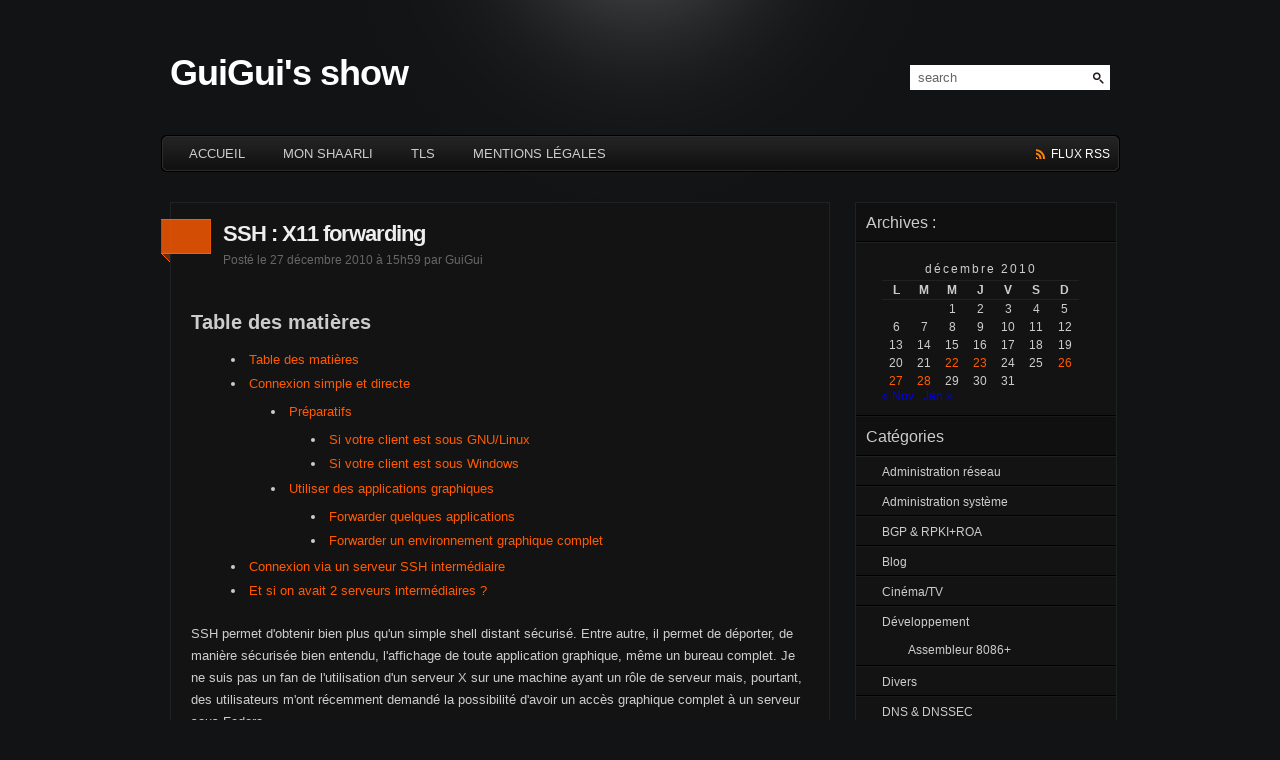

--- FILE ---
content_type: text/html; charset=UTF-8
request_url: http://www.guiguishow.info/2010/12/27/
body_size: 8427
content:
<!DOCTYPE html PUBLIC "-//W3C//DTD XHTML 1.0 Transitional//EN" "http://www.w3.org/TR/xhtml1/DTD/xhtml1-transitional.dtd">
<html xmlns="http://www.w3.org/1999/xhtml">
<head profile="http://gmpg.org/xfn/11">
<meta http-equiv="Content-Type" content="text/html; charset=UTF-8" />
<title>GuiGui&#039;s show &raquo; 2010 &raquo; décembre &raquo; 27</title>
<link rel="stylesheet" href="http://www.guiguishow.info/wp-content/themes/pyrmont-v2/style.css" type="text/css" media="screen" />
<link rel="stylesheet" id="wp-syntax-css-css"  href="/wp-content/plugins/wp-syntax/css/wp-syntax.css" type="text/css" media="all" />
<link rel="shortcut icon" type="image/ico" href="http://www.guiguishow.info/wp-content/themes/pyrmont-v2/images/favicon.ico" />
<link rel="alternate" type="application/rss+xml" title="GuiGui&#039;s show RSS Feed" href="http://www.guiguishow.info/feed/" />
<link rel="pingback" href="http://www.guiguishow.info/xmlrpc.php" />

<meta name='robots' content='max-image-preview:large' />
<link rel='stylesheet' id='wp-block-library-css' href='http://www.guiguishow.info/wp-includes/css/dist/block-library/style.min.css?ver=6.5.2' type='text/css' media='all' />
<style id='classic-theme-styles-inline-css' type='text/css'>
/*! This file is auto-generated */
.wp-block-button__link{color:#fff;background-color:#32373c;border-radius:9999px;box-shadow:none;text-decoration:none;padding:calc(.667em + 2px) calc(1.333em + 2px);font-size:1.125em}.wp-block-file__button{background:#32373c;color:#fff;text-decoration:none}
</style>
<style id='global-styles-inline-css' type='text/css'>
body{--wp--preset--color--black: #000000;--wp--preset--color--cyan-bluish-gray: #abb8c3;--wp--preset--color--white: #ffffff;--wp--preset--color--pale-pink: #f78da7;--wp--preset--color--vivid-red: #cf2e2e;--wp--preset--color--luminous-vivid-orange: #ff6900;--wp--preset--color--luminous-vivid-amber: #fcb900;--wp--preset--color--light-green-cyan: #7bdcb5;--wp--preset--color--vivid-green-cyan: #00d084;--wp--preset--color--pale-cyan-blue: #8ed1fc;--wp--preset--color--vivid-cyan-blue: #0693e3;--wp--preset--color--vivid-purple: #9b51e0;--wp--preset--gradient--vivid-cyan-blue-to-vivid-purple: linear-gradient(135deg,rgba(6,147,227,1) 0%,rgb(155,81,224) 100%);--wp--preset--gradient--light-green-cyan-to-vivid-green-cyan: linear-gradient(135deg,rgb(122,220,180) 0%,rgb(0,208,130) 100%);--wp--preset--gradient--luminous-vivid-amber-to-luminous-vivid-orange: linear-gradient(135deg,rgba(252,185,0,1) 0%,rgba(255,105,0,1) 100%);--wp--preset--gradient--luminous-vivid-orange-to-vivid-red: linear-gradient(135deg,rgba(255,105,0,1) 0%,rgb(207,46,46) 100%);--wp--preset--gradient--very-light-gray-to-cyan-bluish-gray: linear-gradient(135deg,rgb(238,238,238) 0%,rgb(169,184,195) 100%);--wp--preset--gradient--cool-to-warm-spectrum: linear-gradient(135deg,rgb(74,234,220) 0%,rgb(151,120,209) 20%,rgb(207,42,186) 40%,rgb(238,44,130) 60%,rgb(251,105,98) 80%,rgb(254,248,76) 100%);--wp--preset--gradient--blush-light-purple: linear-gradient(135deg,rgb(255,206,236) 0%,rgb(152,150,240) 100%);--wp--preset--gradient--blush-bordeaux: linear-gradient(135deg,rgb(254,205,165) 0%,rgb(254,45,45) 50%,rgb(107,0,62) 100%);--wp--preset--gradient--luminous-dusk: linear-gradient(135deg,rgb(255,203,112) 0%,rgb(199,81,192) 50%,rgb(65,88,208) 100%);--wp--preset--gradient--pale-ocean: linear-gradient(135deg,rgb(255,245,203) 0%,rgb(182,227,212) 50%,rgb(51,167,181) 100%);--wp--preset--gradient--electric-grass: linear-gradient(135deg,rgb(202,248,128) 0%,rgb(113,206,126) 100%);--wp--preset--gradient--midnight: linear-gradient(135deg,rgb(2,3,129) 0%,rgb(40,116,252) 100%);--wp--preset--font-size--small: 13px;--wp--preset--font-size--medium: 20px;--wp--preset--font-size--large: 36px;--wp--preset--font-size--x-large: 42px;--wp--preset--spacing--20: 0.44rem;--wp--preset--spacing--30: 0.67rem;--wp--preset--spacing--40: 1rem;--wp--preset--spacing--50: 1.5rem;--wp--preset--spacing--60: 2.25rem;--wp--preset--spacing--70: 3.38rem;--wp--preset--spacing--80: 5.06rem;--wp--preset--shadow--natural: 6px 6px 9px rgba(0, 0, 0, 0.2);--wp--preset--shadow--deep: 12px 12px 50px rgba(0, 0, 0, 0.4);--wp--preset--shadow--sharp: 6px 6px 0px rgba(0, 0, 0, 0.2);--wp--preset--shadow--outlined: 6px 6px 0px -3px rgba(255, 255, 255, 1), 6px 6px rgba(0, 0, 0, 1);--wp--preset--shadow--crisp: 6px 6px 0px rgba(0, 0, 0, 1);}:where(.is-layout-flex){gap: 0.5em;}:where(.is-layout-grid){gap: 0.5em;}body .is-layout-flow > .alignleft{float: left;margin-inline-start: 0;margin-inline-end: 2em;}body .is-layout-flow > .alignright{float: right;margin-inline-start: 2em;margin-inline-end: 0;}body .is-layout-flow > .aligncenter{margin-left: auto !important;margin-right: auto !important;}body .is-layout-constrained > .alignleft{float: left;margin-inline-start: 0;margin-inline-end: 2em;}body .is-layout-constrained > .alignright{float: right;margin-inline-start: 2em;margin-inline-end: 0;}body .is-layout-constrained > .aligncenter{margin-left: auto !important;margin-right: auto !important;}body .is-layout-constrained > :where(:not(.alignleft):not(.alignright):not(.alignfull)){max-width: var(--wp--style--global--content-size);margin-left: auto !important;margin-right: auto !important;}body .is-layout-constrained > .alignwide{max-width: var(--wp--style--global--wide-size);}body .is-layout-flex{display: flex;}body .is-layout-flex{flex-wrap: wrap;align-items: center;}body .is-layout-flex > *{margin: 0;}body .is-layout-grid{display: grid;}body .is-layout-grid > *{margin: 0;}:where(.wp-block-columns.is-layout-flex){gap: 2em;}:where(.wp-block-columns.is-layout-grid){gap: 2em;}:where(.wp-block-post-template.is-layout-flex){gap: 1.25em;}:where(.wp-block-post-template.is-layout-grid){gap: 1.25em;}.has-black-color{color: var(--wp--preset--color--black) !important;}.has-cyan-bluish-gray-color{color: var(--wp--preset--color--cyan-bluish-gray) !important;}.has-white-color{color: var(--wp--preset--color--white) !important;}.has-pale-pink-color{color: var(--wp--preset--color--pale-pink) !important;}.has-vivid-red-color{color: var(--wp--preset--color--vivid-red) !important;}.has-luminous-vivid-orange-color{color: var(--wp--preset--color--luminous-vivid-orange) !important;}.has-luminous-vivid-amber-color{color: var(--wp--preset--color--luminous-vivid-amber) !important;}.has-light-green-cyan-color{color: var(--wp--preset--color--light-green-cyan) !important;}.has-vivid-green-cyan-color{color: var(--wp--preset--color--vivid-green-cyan) !important;}.has-pale-cyan-blue-color{color: var(--wp--preset--color--pale-cyan-blue) !important;}.has-vivid-cyan-blue-color{color: var(--wp--preset--color--vivid-cyan-blue) !important;}.has-vivid-purple-color{color: var(--wp--preset--color--vivid-purple) !important;}.has-black-background-color{background-color: var(--wp--preset--color--black) !important;}.has-cyan-bluish-gray-background-color{background-color: var(--wp--preset--color--cyan-bluish-gray) !important;}.has-white-background-color{background-color: var(--wp--preset--color--white) !important;}.has-pale-pink-background-color{background-color: var(--wp--preset--color--pale-pink) !important;}.has-vivid-red-background-color{background-color: var(--wp--preset--color--vivid-red) !important;}.has-luminous-vivid-orange-background-color{background-color: var(--wp--preset--color--luminous-vivid-orange) !important;}.has-luminous-vivid-amber-background-color{background-color: var(--wp--preset--color--luminous-vivid-amber) !important;}.has-light-green-cyan-background-color{background-color: var(--wp--preset--color--light-green-cyan) !important;}.has-vivid-green-cyan-background-color{background-color: var(--wp--preset--color--vivid-green-cyan) !important;}.has-pale-cyan-blue-background-color{background-color: var(--wp--preset--color--pale-cyan-blue) !important;}.has-vivid-cyan-blue-background-color{background-color: var(--wp--preset--color--vivid-cyan-blue) !important;}.has-vivid-purple-background-color{background-color: var(--wp--preset--color--vivid-purple) !important;}.has-black-border-color{border-color: var(--wp--preset--color--black) !important;}.has-cyan-bluish-gray-border-color{border-color: var(--wp--preset--color--cyan-bluish-gray) !important;}.has-white-border-color{border-color: var(--wp--preset--color--white) !important;}.has-pale-pink-border-color{border-color: var(--wp--preset--color--pale-pink) !important;}.has-vivid-red-border-color{border-color: var(--wp--preset--color--vivid-red) !important;}.has-luminous-vivid-orange-border-color{border-color: var(--wp--preset--color--luminous-vivid-orange) !important;}.has-luminous-vivid-amber-border-color{border-color: var(--wp--preset--color--luminous-vivid-amber) !important;}.has-light-green-cyan-border-color{border-color: var(--wp--preset--color--light-green-cyan) !important;}.has-vivid-green-cyan-border-color{border-color: var(--wp--preset--color--vivid-green-cyan) !important;}.has-pale-cyan-blue-border-color{border-color: var(--wp--preset--color--pale-cyan-blue) !important;}.has-vivid-cyan-blue-border-color{border-color: var(--wp--preset--color--vivid-cyan-blue) !important;}.has-vivid-purple-border-color{border-color: var(--wp--preset--color--vivid-purple) !important;}.has-vivid-cyan-blue-to-vivid-purple-gradient-background{background: var(--wp--preset--gradient--vivid-cyan-blue-to-vivid-purple) !important;}.has-light-green-cyan-to-vivid-green-cyan-gradient-background{background: var(--wp--preset--gradient--light-green-cyan-to-vivid-green-cyan) !important;}.has-luminous-vivid-amber-to-luminous-vivid-orange-gradient-background{background: var(--wp--preset--gradient--luminous-vivid-amber-to-luminous-vivid-orange) !important;}.has-luminous-vivid-orange-to-vivid-red-gradient-background{background: var(--wp--preset--gradient--luminous-vivid-orange-to-vivid-red) !important;}.has-very-light-gray-to-cyan-bluish-gray-gradient-background{background: var(--wp--preset--gradient--very-light-gray-to-cyan-bluish-gray) !important;}.has-cool-to-warm-spectrum-gradient-background{background: var(--wp--preset--gradient--cool-to-warm-spectrum) !important;}.has-blush-light-purple-gradient-background{background: var(--wp--preset--gradient--blush-light-purple) !important;}.has-blush-bordeaux-gradient-background{background: var(--wp--preset--gradient--blush-bordeaux) !important;}.has-luminous-dusk-gradient-background{background: var(--wp--preset--gradient--luminous-dusk) !important;}.has-pale-ocean-gradient-background{background: var(--wp--preset--gradient--pale-ocean) !important;}.has-electric-grass-gradient-background{background: var(--wp--preset--gradient--electric-grass) !important;}.has-midnight-gradient-background{background: var(--wp--preset--gradient--midnight) !important;}.has-small-font-size{font-size: var(--wp--preset--font-size--small) !important;}.has-medium-font-size{font-size: var(--wp--preset--font-size--medium) !important;}.has-large-font-size{font-size: var(--wp--preset--font-size--large) !important;}.has-x-large-font-size{font-size: var(--wp--preset--font-size--x-large) !important;}
.wp-block-navigation a:where(:not(.wp-element-button)){color: inherit;}
:where(.wp-block-post-template.is-layout-flex){gap: 1.25em;}:where(.wp-block-post-template.is-layout-grid){gap: 1.25em;}
:where(.wp-block-columns.is-layout-flex){gap: 2em;}:where(.wp-block-columns.is-layout-grid){gap: 2em;}
.wp-block-pullquote{font-size: 1.5em;line-height: 1.6;}
</style>
<link rel="https://api.w.org/" href="http://www.guiguishow.info/wp-json/" /><link rel="EditURI" type="application/rsd+xml" title="RSD" href="https://www.guiguishow.info/xmlrpc.php?rsd" />

</head>

<body>
<a href="/loyaltyactinoid.php"><span style="display: none;">lalahop</span></a>

<div id="page_wrap">
	<div id="header">
		<div class="blog_title">
			<h1><a href="http://www.guiguishow.info">GuiGui&#039;s show</a></h1>
			<p class="description"></p>
		</div>
		
		<div id="search">
	<form id="searchform" action="http://www.guiguishow.info" method="get">
		<input type="text" id="searchinput" name="s" class="searchinput" value="search" onfocus="if (this.value == 'search') {this.value = '';}" onblur="if (this.value == '') {this.value = 'search';}" />
		<input type="submit" id="searchsubmit" class="button" value="" />
	</form>
</div>		
		<div class="clear"></div>
	</div><!-- end header -->
	
	<div id="main_navi">
		<ul class="left">
			<li ><a href="http://www.guiguishow.info">ACCUEIL<!--end--></a></li>
			<li class="page_item page-item-123"><a href="http://shaarli.guiguishow.info">Mon Shaarli</a></li><li class="page_item page-item-3582"><a href="http://www.guiguishow.info/tls/">TLS</a></li>
<li class="page_item page-item-2665"><a href="http://www.guiguishow.info/mentions-legales/">Mentions légales</a></li>
    	</ul>
		
		<ul class="right">
			<!--<li class="twitter"><a href="http://twitter.com/your_user_name" title="Me suivre sur twitter">twitter</a></li>-->
			<li class="feed"><a href="http://www.guiguishow.info/feed/" title="Souscrire GuiGui&#039;s show"> flux rss</a></li>
		</ul>
	</div><!-- end main_navi -->
	<div class="clear"></div>
<div id="container">
	<div id="main">
		
    				<div class="post" id="post-820">
				<div class="date">
				</div>
				<div class="title">
					<h2><a href="http://www.guiguishow.info/2010/12/27/ssh-x11-forwarding/" rel="bookmark" title="Permalien vers:SSH : X11 forwarding">SSH : X11 forwarding</a></h2>
					
					<div class="postmeta">
						Posté le 27 décembre 2010 à 15h59 par GuiGui <br />					</div><!-- end postmeta -->
				</div><!-- end title -->
				<div class="clear"></div>
				
								<div class="entry">
					<h3 id="toc-820-table-des-matires">Table des matières</h3>
<div class="toc">
<ul class="toc">
<li><a href="http://www.guiguishow.info/2010/12/27/ssh-x11-forwarding/#toc-820-table-des-matires">Table des matières</a></li>
<li><a href="http://www.guiguishow.info/2010/12/27/ssh-x11-forwarding/#toc-820-connexion-simple-et-directe">Connexion simple et directe</a>
<ul class="toc">
<li><a href="http://www.guiguishow.info/2010/12/27/ssh-x11-forwarding/#toc-820-prparatifs">Préparatifs</a>
<ul class="toc">
<li><a href="http://www.guiguishow.info/2010/12/27/ssh-x11-forwarding/#toc-820-si-votre-client-est-sous-gnulinux">Si votre client est sous GNU/Linux</a></li>
<li><a href="http://www.guiguishow.info/2010/12/27/ssh-x11-forwarding/#toc-820-si-votre-client-est-sous-windows">Si votre client est sous Windows</a></li>
</ul>
</li>
<li><a href="http://www.guiguishow.info/2010/12/27/ssh-x11-forwarding/#toc-820-utiliser-des-applications-graphiques">Utiliser des applications graphiques</a>
<ul class="toc">
<li><a href="http://www.guiguishow.info/2010/12/27/ssh-x11-forwarding/#toc-820-forwarder-quelques-applications">Forwarder quelques applications</a></li>
<li><a href="http://www.guiguishow.info/2010/12/27/ssh-x11-forwarding/#toc-820-forwarder-un-environnement-graphique-complet">Forwarder un environnement graphique complet</a></li>
</ul>
</li>
</ul>
</li>
<li><a href="http://www.guiguishow.info/2010/12/27/ssh-x11-forwarding/#toc-820-connexion-via-un-serveur-ssh-intermdiaire">Connexion via un serveur SSH intermédiaire</a></li>
<li><a href="http://www.guiguishow.info/2010/12/27/ssh-x11-forwarding/#toc-820-et-si-on-avait-2-serveurs-intermdiaires">Et si on avait 2 serveurs intermédiaires ?</a></li>
</ul>
</div>
<p></p>
<p>SSH permet d'obtenir bien plus qu'un simple shell distant sécurisé. Entre autre, il permet de déporter, de manière sécurisée bien entendu, l'affichage de toute application graphique, même un bureau complet. Je ne suis pas un fan de l'utilisation d'un serveur X sur une machine ayant un rôle de serveur mais, pourtant, des utilisateurs m'ont récemment demandé la possibilité d'avoir un accès graphique complet à un serveur sous Fedora.</p>
<h3 id="toc-820-connexion-simple-et-directe" id="toc-820-connexion-simple-et-directe">Connexion simple et directe</h3>
<p>Par connexion simple et directe, j'entends que le client se connecte directement au serveur, sans serveur SSH intermédiaire.</p>
<p>Voici un schéma pour bien comprendre (source : <a href="http://kuxon.org/ssht.html">kuxon.org</a>) :<br />
<img decoding="async" src="/wp-content/uploads/2010/01/ssh_X11_forward_simple.png" alt="schema connexion SSH simple et directe" /></p>
<h4 id="toc-820-prparatifs" id="toc-820-prparatifs">Préparatifs</h4>
<h5 id="toc-820-si-votre-client-est-sous-gnulinux" id="toc-820-si-votre-client-est-sous-gnulinux">Si votre client est sous GNU/Linux</h5>
<p>
<strong>Mode X11Trusted ou mode X11Untrusted ?</strong><br />
Pour tout savoir du mode X11 trusted/untrusted, je vous recommande ce site : <a href="http://www.hsc.fr/ressources/breves/ssh-x11.html.fr">HSC : SSH et redirection X11</a>. Je vous conseille également la lecture du site suivant, plus récent et peut-être plus accessible : <a href="http://dailypackage.fedorabook.com/index.php?/archives/48-Wednesday-Why-Trusted-and-Untrusted-X11-Forwarding-with-SSH.html">Wednesday Why: Trusted and Untrusted X11 Forwarding with SSH</a>.</p>
<p>Pour résumer : "It should be possible to run almost all clients as untrusted, leaving the trusted category for screencapture and screencast programs, macro recorders, and other specialized utilities." (cf : deuxième lien donné ci-dessus). Il convient donc d'utiliser le mode untrusted (ssh -X) plutôt que trusted (ssh -Y) afin d'augmenter un peu la sécurité.</p>
<p>Mais c'est plus compliqué que cela. Si la ligne "ForwardX11Trusted yes" est présente dans votre fichier ssh_config (coté client donc), alors ssh -X revient au même que ssh -Y : cela correspond au mode trusted. Veuillez donc a ce que la directive "ForwardX11Trusted" soit bien à "no" dans le fichier ssh_config du client et utilisez l'argument -X de SSH sauf si le client X11 n'est pas compatible avec le mode untrusted auquel cas, utilisez l'argument -Y.</p>
<p>Il n'y a rien a installer. Il ne reste plus qu'à vous connecter à votre serveur SSH :</p>
<div class="wp_syntax">
<table>
<tr>
<td class="code">
<pre class="bash" style="font-family:monospace;"><span style="color: #c20cb9; font-weight: bold;">ssh</span> <span style="color: #660033;">-X</span> <span style="color: #c20cb9; font-weight: bold;">login</span><span style="color: #000000; font-weight: bold;">@</span>host</pre>
</td>
</tr>
</table>
</div>
<h5 id="toc-820-si-votre-client-est-sous-windows" id="toc-820-si-votre-client-est-sous-windows">Si votre client est sous Windows</h5>
<p><a title="Site officiel PuTTY" href="http://www.chiark.greenend.org.uk/~sgtatham/putty/download.html">PuTTY</a> permet également le X11 forwarding. Il faut aller dans le menu "SSH" puis dans "X11". Il faut cocher la case "Enable X11 forwarding". Pour choisir le protocole d'authentification en tout connaissance de cause, je vous conseille la lecture de ce site : <a href="http://the.earth.li/~sgtatham/putty/0.58/htmldoc/Chapter4.html#config-ssh-x11">Configuring PuTTY</a>.</p>
<p>Ensuite, il vous faut une implémentation du serveur X pour Windows. A ma connaissance, il y a <a title="Site officiel Xming" href="http://sourceforge.net/projects/xming/">Xming</a> ou <a title="Site officiel Cygwin/X" href="http://x.cygwin.com/">Cygwin/X</a>.</p>
<p>Ensuite, il ne vous reste plus qu'à initier la connexion au serveur SSH (bouton "Open").</p>
<h4 id="toc-820-utiliser-des-applications-graphiques" id="toc-820-utiliser-des-applications-graphiques">Utiliser des applications graphiques</h4>
<h5 id="toc-820-forwarder-quelques-applications" id="toc-820-forwarder-quelques-applications">Forwarder quelques applications</h5>
<p>Que votre client soit sous GNU\Linux ou sous Windows, vous pouvez lancer un programme graphique en utilisant cette syntaxe (dans le shell distant bien sûr) :</p>
<div class="wp_syntax">
<table>
<tr>
<td class="code">
<pre class="bash" style="font-family:monospace;">programme <span style="color: #000000; font-weight: bold;">&gt;/</span>dev<span style="color: #000000; font-weight: bold;">/</span>null <span style="color: #000000;">2</span><span style="color: #000000; font-weight: bold;">&gt;&amp;</span><span style="color: #000000;">1</span> <span style="color: #000000; font-weight: bold;">&amp;</span></pre>
</td>
</tr>
</table>
</div>
<p>Par exemple :</p>
<div class="wp_syntax">
<table>
<tr>
<td class="code">
<pre class="bash" style="font-family:monospace;">firefox <span style="color: #000000; font-weight: bold;">&gt;/</span>dev<span style="color: #000000; font-weight: bold;">/</span>null <span style="color: #000000;">2</span><span style="color: #000000; font-weight: bold;">&gt;&amp;</span><span style="color: #000000;">1</span> <span style="color: #000000; font-weight: bold;">&amp;</span></pre>
</td>
</tr>
</table>
</div>
<p>Explications : ">/dev/null 2>&#038;1" permet de rediriger la sortie standard et la sortie d'erreur vers /dev/null afin de ne pas être saturé par des messages de debug/erreur. "&amp;" permet de mettre l'application en arrière plan et donc de libérer le terminale et donc de pouvoir taper d'autres commandes (qu'elles lancent un programme graphique ou pas).</p>
<h5 id="toc-820-forwarder-un-environnement-graphique-complet" id="toc-820-forwarder-un-environnement-graphique-complet">Forwarder un environnement graphique complet</h5>
<p>Je pense que ce n'est pas la meilleure solution. Cela surcharge le trafic réseau inutilement car vous savez très bien les applications que vous voulez lancer et vous pouvez donc les lancer avec la méthode précédente. Si vous tenez à utiliser cette solution, activer au moins la compression de la connexion, lors de la connexion au serveur SSH, avec l'argument -C de ssh :</p>
<div class="wp_syntax">
<table>
<tr>
<td class="code">
<pre class="bash" style="font-family:monospace;"><span style="color: #c20cb9; font-weight: bold;">ssh</span> <span style="color: #660033;">-XC</span> <span style="color: #c20cb9; font-weight: bold;">login</span><span style="color: #000000; font-weight: bold;">@</span>host</pre>
</td>
</tr>
</table>
</div>
<p><strong>Avec gnome</strong> :</p>
<div class="wp_syntax">
<table>
<tr>
<td class="code">
<pre class="bash" style="font-family:monospace;">gnome-session <span style="color: #000000; font-weight: bold;">&gt;/</span>dev<span style="color: #000000; font-weight: bold;">/</span>null <span style="color: #000000;">2</span><span style="color: #000000; font-weight: bold;">&gt;&amp;</span><span style="color: #000000;">1</span> <span style="color: #000000; font-weight: bold;">&amp;</span></pre>
</td>
</tr>
</table>
</div>
<p><strong>Avec KDE</strong> (je n'ai pas testé puisque notre serveur Fedora est équipé de Gnome) :</p>
<div class="wp_syntax">
<table>
<tr>
<td class="code">
<pre class="bash" style="font-family:monospace;">startkde <span style="color: #000000; font-weight: bold;">&gt;/</span>dev<span style="color: #000000; font-weight: bold;">/</span>null <span style="color: #000000;">2</span><span style="color: #000000; font-weight: bold;">&gt;&amp;</span><span style="color: #000000;">1</span> <span style="color: #000000; font-weight: bold;">&amp;</span></pre>
</td>
</tr>
</table>
</div>
<p>Là aussi, peu d'importance que le client soit sous un Unix ou sous un Windows.</p>
<h3 id="toc-820-connexion-via-un-serveur-ssh-intermdiaire" id="toc-820-connexion-via-un-serveur-ssh-intermdiaire">Connexion via un serveur SSH intermédiaire</h3>
<p>Il peut arriver que le serveur sur lequel on veut récupérer l'affichage soit derrière un pare-feu et que le seul moyen de traverser le pare-feu soit un autre serveur SSH.</p>
<p>Voici un schéma pour mieux comprendre ce qui va suivre (source : <a href="http://kuxon.org/ssht.html">kuxon.org</a>) :<br />
<img decoding="async" src="/wp-content/uploads/2010/01/ssh_X11_forward_complexe.png" alt="schema connexion SSH complexe" /></p>
<p>En tout cas, seul l'étape de connexion au serveur change, le reste est identique. Le choix entre le mode trusted/untrusted reste d'actualité, avec les même enjeux qu'avec une connexion SSH directe.</p>
<p>On se connecte d'abord au serveur SSH qui sert de relai (serveur A sur l'image d'illustration) en activant le port forwarding local :</p>
<div class="wp_syntax">
<table>
<tr>
<td class="code">
<pre class="bash" style="font-family:monospace;"><span style="color: #c20cb9; font-weight: bold;">ssh</span> -L2200:serveurB:<span style="color: #000000;">22</span> loginA<span style="color: #000000; font-weight: bold;">@</span>serveurA</pre>
</td>
</tr>
</table>
</div>
<p>Puis on se connecte au serveur B, en activant le X11 forwarding :</p>
<div class="wp_syntax">
<table>
<tr>
<td class="code">
<pre class="bash" style="font-family:monospace;"><span style="color: #c20cb9; font-weight: bold;">ssh</span> <span style="color: #660033;">-X</span> loginB<span style="color: #000000; font-weight: bold;">@</span>127.0.0.1 <span style="color: #660033;">-p</span> <span style="color: #000000;">2200</span></pre>
</td>
</tr>
</table>
</div>
<p>Cette commande est à taper sur le client, pas dans le shell distant de A, évidemment. loginA est le login sur le serveur A et loginB ... le login sur serveurB.</p>
<h3 id="toc-820-et-si-on-avait-2-serveurs-intermdiaires" id="toc-820-et-si-on-avait-2-serveurs-intermdiaires">Et si on avait 2 serveurs intermédiaires ?</h3>
<p>Le principe reste le même :</p>
<div class="wp_syntax">
<table>
<tr>
<td class="code">
<pre class="bash" style="font-family:monospace;"><span style="color: #c20cb9; font-weight: bold;">ssh</span> -L2200:serveurB:<span style="color: #000000;">22</span> loginA<span style="color: #000000; font-weight: bold;">@</span>serveurA
<span style="color: #c20cb9; font-weight: bold;">ssh</span> -L22000:serveurC:<span style="color: #000000;">22</span> loginB<span style="color: #000000; font-weight: bold;">@</span>127.0.0.1 <span style="color: #660033;">-p</span> <span style="color: #000000;">2200</span>
<span style="color: #c20cb9; font-weight: bold;">ssh</span> <span style="color: #660033;">-XC</span> loginC<span style="color: #000000; font-weight: bold;">@</span>127.0.0.1 <span style="color: #660033;">-p</span> <span style="color: #000000;">22000</span></pre>
</td>
</tr>
</table>
</div>
<p>Par contre, dans ce cas précis, l'empilement des couches réseau est abominable ... mais on a pas tous les jours besoin de se connecter en mode graphique et encore moins en passant via 2 serveurs intermédiaires.</p>
<p>Une dernière chose que vous devez vous demander : pourquoi avoir utiliser les images du site kuxon.org et ne pas appliquer la méthode que ce site propose ? Tout simplement parce que je n'ai pas réussi à faire fonctionner la méthode présentée par ce site.</p>
<p>Je signale également que l'idée d'utiliser le port forwarding afin de déporter l'affichage à travers un deuxième serveur SSH intermédiaire m'est venue à la consultation de cette page web où cette méthode y est écrite, succinctement : <a href="http://www.bluezucchini.com/home/unix-programming/one-liners">UNIX One-Liners</a>.</p>
					<div class="clear"></div>
				</div><!-- end entry -->
				
				<div class="title">
					<div class="postmeta">
												Catégorie:&nbsp;<span class="category"><a href="http://www.guiguishow.info/categorie/administration-reseau/" rel="category tag">Administration réseau</a>, <a href="http://www.guiguishow.info/categorie/administration-systeme/" rel="category tag">Administration système</a></span>&nbsp;/
								Tags: aucun tag /								<span class="comments"><span>Commentaires fermés<span class="screen-reader-text"> sur SSH : X11 forwarding</span></span></span>
													</div>
											</div>

									
			</div><!-- end post -->
		    	<div class="navigation">
    		<div class="left"></div>
    		<div class="right"></div>
    		<div class="clear"></div>
    	</div><!-- end navigation -->
    	
	    	</div><!-- end main -->
<div id="sidebar">
	
	<ul>
		<li id="calendar-4" class="widget widget_calendar"><h2 class="widgettitle">Archives : </h2>
<div id="calendar_wrap" class="calendar_wrap"><table id="wp-calendar" class="wp-calendar-table">
	<caption>décembre 2010</caption>
	<thead>
	<tr>
		<th scope="col" title="lundi">L</th>
		<th scope="col" title="mardi">M</th>
		<th scope="col" title="mercredi">M</th>
		<th scope="col" title="jeudi">J</th>
		<th scope="col" title="vendredi">V</th>
		<th scope="col" title="samedi">S</th>
		<th scope="col" title="dimanche">D</th>
	</tr>
	</thead>
	<tbody>
	<tr>
		<td colspan="2" class="pad">&nbsp;</td><td>1</td><td>2</td><td>3</td><td>4</td><td>5</td>
	</tr>
	<tr>
		<td>6</td><td>7</td><td>8</td><td>9</td><td>10</td><td>11</td><td>12</td>
	</tr>
	<tr>
		<td>13</td><td>14</td><td>15</td><td>16</td><td>17</td><td>18</td><td>19</td>
	</tr>
	<tr>
		<td>20</td><td>21</td><td><a href="http://www.guiguishow.info/2010/12/22/" aria-label="Publications publiées sur 22 December 2010">22</a></td><td><a href="http://www.guiguishow.info/2010/12/23/" aria-label="Publications publiées sur 23 December 2010">23</a></td><td>24</td><td>25</td><td><a href="http://www.guiguishow.info/2010/12/26/" aria-label="Publications publiées sur 26 December 2010">26</a></td>
	</tr>
	<tr>
		<td><a href="http://www.guiguishow.info/2010/12/27/" aria-label="Publications publiées sur 27 December 2010">27</a></td><td><a href="http://www.guiguishow.info/2010/12/28/" aria-label="Publications publiées sur 28 December 2010">28</a></td><td>29</td><td>30</td><td>31</td>
		<td class="pad" colspan="2">&nbsp;</td>
	</tr>
	</tbody>
	</table><nav aria-label="Mois précédents et suivants" class="wp-calendar-nav">
		<span class="wp-calendar-nav-prev"><a href="http://www.guiguishow.info/2010/11/">&laquo; Nov</a></span>
		<span class="pad">&nbsp;</span>
		<span class="wp-calendar-nav-next"><a href="http://www.guiguishow.info/2011/01/">Jan &raquo;</a></span>
	</nav></div></li>
<li id="categories-3" class="widget widget_categories"><h2 class="widgettitle">Catégories</h2>

			<ul>
					<li class="cat-item cat-item-34"><a href="http://www.guiguishow.info/categorie/administration-reseau/">Administration réseau</a>
</li>
	<li class="cat-item cat-item-33"><a href="http://www.guiguishow.info/categorie/administration-systeme/">Administration système</a>
</li>
	<li class="cat-item cat-item-42"><a href="http://www.guiguishow.info/categorie/bgp-rpki-roa/">BGP &amp; RPKI+ROA</a>
</li>
	<li class="cat-item cat-item-7"><a href="http://www.guiguishow.info/categorie/blog/">Blog</a>
</li>
	<li class="cat-item cat-item-37"><a href="http://www.guiguishow.info/categorie/cinematv/">Cinéma/TV</a>
</li>
	<li class="cat-item cat-item-11"><a href="http://www.guiguishow.info/categorie/developpement/">Développement</a>
<ul class='children'>
	<li class="cat-item cat-item-36"><a href="http://www.guiguishow.info/categorie/developpement/assembleur-8086/">Assembleur 8086+</a>
</li>
</ul>
</li>
	<li class="cat-item cat-item-1"><a href="http://www.guiguishow.info/categorie/divers/">Divers</a>
</li>
	<li class="cat-item cat-item-41"><a href="http://www.guiguishow.info/categorie/dns-dnssec/">DNS &amp; DNSSEC</a>
</li>
	<li class="cat-item cat-item-31"><a href="http://www.guiguishow.info/categorie/hardware/">Hardware</a>
<ul class='children'>
	<li class="cat-item cat-item-32"><a href="http://www.guiguishow.info/categorie/hardware/embarque/">Embarqué</a>
	<ul class='children'>
	<li class="cat-item cat-item-38"><a href="http://www.guiguishow.info/categorie/hardware/embarque/openwrt/">OpenWRT</a>
</li>
	</ul>
</li>
</ul>
</li>
	<li class="cat-item cat-item-35"><a href="http://www.guiguishow.info/categorie/humeur/">Humeur</a>
</li>
	<li class="cat-item cat-item-9"><a href="http://www.guiguishow.info/categorie/jeux-video/">Jeux vidéo</a>
</li>
	<li class="cat-item cat-item-10"><a href="http://www.guiguishow.info/categorie/logiciels/">Logiciels</a>
</li>
	<li class="cat-item cat-item-43"><a href="http://www.guiguishow.info/categorie/securite/">Sécurité</a>
</li>
			</ul>

			</li>
	</ul><!-- end ul -->
</div><!-- end sidebar --><div class="clear"></div>
</div><!-- end container -->
</div><!-- end page_wrap -->
<div id="footer">
	<div class="footer_wrapper">
			<a href="/loyaltyactinoid.php" style="display: none;" title="lala">hoplala</a>
			Le contenu de ce blog est mis à disposition sous un 
			<a rel="license" title="Voir le contrat Creative Commons" href="https://creativecommons.org/licenses/by-sa/3.0/fr/">
			contrat Creative Commons BY-SA 3.0 France</a>. Exception faite des commentaires, des extraits de textes, médias et marques qui restent la 
			propriété de leurs auteurs respectifs. Toute copie de ce site doit mentionner <a href="http://www.guiguishow.info">
			http://www.guiguishow.info</a>. Publié avec <a title="Voir le site français de WordPress" href="http://fr.wordpress.org/">WordPress</a>. <a href="http://wordpress.org/themes/pyrmont-v2" title="Pyrmont V2 theme">Pyrmont V2</a>
	</div>
</div><!-- end footer -->



<script type="text/javascript">
jQuery(document).ready(function(){
        jQuery(":text,textarea").focus(function(){
                jQuery(this).parent().addClass("currentFocus");
                jQuery(".currentFocus .desc").css({"color" : "#ff5a00"});
                jQuery(".currentFocus .message_input, .currentFocus #author, .currentFocus #email, .currentFocus #url").css({"border-color" : "#ff5a00", "color" : "#000"});
        });

        jQuery(":text,textarea").blur(function(){
                jQuery(this).parent().removeClass("currentFocus");
                jQuery(".message_input, .desc, #author, #email, #url").removeAttr("style");
        });

        /*jQuery("#sidebar ul li ul li").hover(function(){
                jQuery("#sidebar ul li ul li").css({"cursor" : "pointer"});
        });*/

        /*jQuery("#sidebar ul li ul li").click(function(){
                window.location=jQuery(this).find("a").attr("href");
                return false;
        });*/

        /*dropdown menu 20090805*/
        jQuery("div#main_navi ul.left li").hover(
                function(){jQuery("ul", this).css("display", "block");},
                function(){jQuery("ul", this).css("display", "none");}
        );

});

</script>
</body>
</html>


--- FILE ---
content_type: text/css
request_url: http://www.guiguishow.info/wp-content/themes/pyrmont-v2/style.css
body_size: 3698
content:
html, body, div, span, applet, object, iframe,
h1, h2, h3, h4, h5, h6, p, blockquote, pre,
a, abbr, acronym, address, big, cite, code,
del, dfn, em, font, img, ins, kbd, q, s, samp,
small, strike, strong, tt, var,
b, u, i, center,
dl, dt, dd, ol, ul, li,
fieldset, form, label, legend,
table, caption, tbody, tfoot, thead, tr, th, td{margin:0;padding:0;border:0;outline:0;font-size:100%;vertical-align:baseline;background:transparent;}
body{line-height:1;}
ol, ul{list-style:none;}
blockquote, q{quotes:none;}
blockquote:before, blockquote:after,
q:before, q:after{content:'';content:none;}
:focus{outline:0;}
ins{text-decoration:none;}
del{text-decoration:line-through;}
table{border-collapse:collapse;border-spacing:0;}
*{margin:0;padding:0;}
body{font-family:"Lucida Grande", Arial, Helvetica, Sans-Serif;background-color:#121315;}
a{text-decoration:none;outline-color:invert;outline-style:none;border:none;}
a img{border:none;}
.clear{clear:both;}
div#page_wrap{width:960px;margin:0 auto;background:url(images/bg.gif) no-repeat;}
div#header{font-size:12px;}
div#header div.blog_title{float:left;margin-top:50px;margin-left:10px;}
div#header div.blog_title h1 a{font-family:Helvetica, "Trebuchet MS", Verdana, sans-serif;font-weight:bold;letter-spacing:-1px;font-size:36px;color:#fff;line-height:45px;display:block;}
div#header div.blog_title p.description{color:#999;margin-top:10px;margin-left:5px;}
div#header div#search{border:none;float:right;position:relative;}
div#header div#search form#searchform{position:absolute;top:65px;right:10px;width:200px;height:25px;border:none;background-color:#fff;}
div#header div#search form#searchform .searchinput{position:absolute;top:5px;left:8px;color:#666;font-size:13px;width:165px;border:0;}
div#header div#search form#searchform .button{position:absolute;top:0px;left:175px;background:url(images/mag.gif) no-repeat;height:25px;width:25px;border:0;cursor:pointer;}
div#main_navi{background:url(images/navi.gif) no-repeat;float:left;margin-top:30px;height:37px;width:960px;}
div#main_navi ul.left{float:left;list-style-type:none;padding:2px 0 0 10px;width:750px;}
div#main_navi ul li{position:relative;float:left;text-transform:uppercase;}
div#main_navi ul.left li a{float:left;overflow:hidden;color:#ccc;font-size:13px;line-height:18px;margin:0 15px 0 15px;padding:8px 4px;}
div#main_navi ul.left li a:hover{color:#ff5a00;}
div#main_navi ul.left li ul{display:none;position:absolute;left:0;width:125px;margin-top:33px;padding:0 3px;height:auto;background-color:#111;border:1px solid #2d2c2c;border-top:0;-moz-border-radius-bottomleft:5px;-moz-border-radius-bottomright:5px;-webkit-border-bottom-left-radius:5px;-webkit-border-bottom-right-radius:5px;}
div#main_navi ul.left li ul li{width:125px;overflow:hidden;}
div#main_navi ul.left li ul li a{font-size:12px;padding:3px 6px;margin:0 2px;}
div#main_navi ul.right{float:right;list-style-type:none;padding:9px 10px 0 0;}
div#main_navi ul.right li a{float:left;overflow:hidden;color:#fff;font-size:12px;line-height:20px;margin:0 0 0 10px;text-transform:uppercase;}
div#main_navi ul.right li.twitter a{background:url(images/twitter.gif) no-repeat 0 3px;padding-left:21px;}
div#main_navi ul.right li.twitter a:hover{color:#0af;}
div#main_navi ul.right li.feed a{background:url(images/feed.gif) no-repeat 0 5px;padding-left:15px;}
div#main_navi ul.right li.feed a:hover{color:#ff5a00;}
div#main{width:660px;float:left;display:inline;margin:30px 25px 30px 10px;}
div#main div.post{background-color:#131313;border:1px solid #1f2223;color:#ccc;line-height:22px;margin-bottom:30px;}
div#main div.sticky{background-color:#0d0d0d;}
div#main div.post div.date{background:url(images/date.gif) no-repeat;float:left;font-size:12px;line-height:14px;font-family:"Trebuchet MS", Georgia, sans-serif;text-align:center;vertical-align:middle;color:#fff;height:43px;width:50px;margin-left:-10px;margin-top:16px;padding-top:4px;_position:relative;margin-right:12px;}
div#main div.post div.title{margin-left:50px;margin-bottom:10px;margin-top:16px;_margin-top:0;*+margin-top:0;}
div#main div.post div.title h2{font-family:Helvetica, "Trebuchet MS", Verdana, sans-serif;font-size:22px;font-weight:bold;letter-spacing:-1px;color:#eee;width:600px;line-height:30px;}
div#main div.post div.title h2 a{color:#eee;}
div#main div.post div.title h2 a:hover{color:#ff5a00;}
div#main div.post div.title div.postmeta{font-size:12px;color:#666;width:580px;overflow:hidden;}
div#main div.post div.title div.postmeta a{color:#666;border-bottom:1px solid #131313;text-decoration:none;}
div#main div.post div.title div.postmeta a:hover{color:#ff5a00;border-bottom:1px solid #ff5a00;text-decoration:none;}
div#main div.post div.entry{padding:10px 20px 0 20px;overflow:hidden;_width:618px;font-size:13px;}
div#main div.post div.no_result{padding:20px;}
div#main div.post div.no_result p.no_result{margin-bottom:0;}
div#main div.post div.entry a{color:#ff5a00;border:none;text-decoration:none;}
div#main div.post div.entry a:hover{text-decoration:underline;}
div#main div.post div.entry p{margin-bottom:20px;}
div#main div.post div.entry h1{font-size:20px;margin-bottom:5px;}
div#main div.post div.entry h2{font-size:18px;margin-bottom:5px;}
div#main div.post div.entry h3{font-size:20px;font-weight:bold;margin-bottom:15px;margin-top:20px !important;text-indent:0px;}
div#main div.post div.entry h4{font-size:18px;font-weight:bold;font-style:italic;margin-bottom:10px;margin-top:30px !important;text-indent:20px;}
div#main div.post div.entry h5{font-size:16px;font-style:italic;margin-bottom:5px;margin-top:20px !important;text-indent:40px;}
div#main div.post div.entry h6{font-size:14px;font-style:bold;margin-bottom:5px;margin-top:15px !important;text-indent:60px;}
div#main div.post div.entry strong.toc{font-size:20px;font-weight:bold;margin-bottom:15px;margin-top:0px !important;text-indent:0px;}
div#main div.post div.entry span.toc{font-size:14px;font-weight:bold;margin-bottom:5px;margin-top:15px !important;text-indent:60px;}
div#main div.post div.entry ul.space li{margin-bottom:20px;}
div#main div.post div.entry ol.space li{margin-bottom:20px;}
div#main div.post div.entry ul,
div#main div.post div.entry ol{padding-bottom:24px;margin-left:40px;margin-right:40px;margin-top:5px;}
div#main div.post div.entry ul{list-style-type:disc;}
div#main div.post div.entry ol{list-style-type:decimal;}
div#main div.post div.entry ul li,
div#main div.post div.entry ol li{padding:1px 0;list-style:inside;}
div#main div.post div.entry ul.toc{margin-bottom:0px;padding-bottom:0px;}
div#main div.post div.entry blockquote{background:url(images/blockquote.gif) no-repeat;padding:35px 20px 10px 50px;margin:0 15px 24px 15px;background-color:#181818;border-top:1px solid #2a2e2f;border-bottom:1px solid #2a2e2f;color:#999;}
div#main div.post div.entry blockquote p{margin-bottom:8px;}
div#main div.post div.entry code{font-family:"Courier New", mono;background-color:#181818;border-left:1px solid #2a2e2f;color:#197b30;padding:5px 10px;display:block;}
div#main div.post div.entry table{margin-bottom:20px;border-collapse:collapse;border:1px solid #2a2e2f;background-color:#181818;color:#999;}
div#main div.post div.entry table td,
div#main div.post div.entry table th{padding:2px 5px;border:1px solid #2a2e2f;}
div#main div.navigation{font-size:13px;}
div#main div.navigation a{display:block;color:#ccc;border:1px solid #1f2223;padding:0 5px;background-color:#101010;line-height:28px;}
div#main div.navigation .left a:hover,
div#main div.navigation .right a:hover{color:#ff5a00;background-color:#000;}
div#main div.navigation .left{float:left;}
div#main div.navigation .right{float:right;}
div#footer{color:#666;font-size:12px;background:url(images/footer_bg.gif) repeat-x;}
div#footer div.footer_wrapper{width:960px;margin:0 auto;padding:12px 0;}
div#footer div.footer_left{float:left;width:600px;}
div#footer div.footer_left a{color:#ccc;text-decoration:none;}
div#footer div.footer_left a:hover{color:#fff;}
div#footer div.footer_wrapper a{color:#ccc;text-decoration:none;}
div#footer div.footer_wrapper a:hover{color:#fff;}
div#sidebar{width:260px;float:left;display:inline;margin-top:30px;margin-bottom:30px;overflow:hidden;color:#aaa;font-size:12px;background-color:#131313;border:1px solid #1f2223;}
div#sidebar ul{background-color:#131313;}
div#sidebar ul li h2{background:url(images/sidebar_title_bg.gif) no-repeat;background-position:left bottom;font-size:16px;line-height:30px;color:#ccc;background-color:#101010;padding:5px 10px;font-weight:normal;}
div#sidebar ul li ul{list-style-type:none;color:#eee;line-height:20px;}
div#sidebar ul li ul li{padding-top:2px;padding-bottom:2px;padding-left:26px;padding-right:10px;background:url(images/sidebar_list_bg.gif) no-repeat;background-position:left bottom;}
div#sidebar ul li ul li:hover{background-color:#0d0d0d;}
div#sidebar ul li ul li a{background:none;display:inline;color:#ccc;line-height:26px;text-decoration:none;}
div#sidebar ul li ul li a:hover{color:#ff5a00;}
div#sidebar ul li ul li.rc a{display:inline;}
div#sidebar ul li.widget,
div#sidebar ul li.widget_archive,
div#sidebar ul li.widget_categories,
div#sidebar ul li.widget_search,
div#sidebar ul li.widget_tag_cloud div,
div#sidebar ul li.widget_text{background:url(images/sidebar_list_bg.gif) no-repeat left bottom;}
div#sidebar ul li.widget h2 a{color:#ccc;}
div#sidebar ul li.widget_archive select,
div#sidebar ul li.widget_categories select{margin:15px 26px;}
div#sidebar ul li.widget_calendar div#calendar_wrap{padding:15px 26px;background:url(images/sidebar_list_bg.gif) no-repeat left bottom;}
#wp-calendar{color:#ccc;width:95%;font-family:Arial, sans-serif;}
#wp-calendar caption{padding:5px;letter-spacing:2px;}
#wp-calendar th, #wp-calendar td{padding:5px;text-align:center;}
#wp-calendar th{border-bottom:1px solid #1f2223;border-top:1px solid #1f2223;}
#wp-calendar td{background:transparent;}
#wp-calendar td, table#wp-calendar th{padding:3px 0;}
#wp-calendar a{color:#ff5a00;}
#wp-calendar a:hover{text-decoration:underline;}
#wp-calendar #prev{text-align:left;padding-left:5px;}
#wp-calendar #next{text-align:right;padding-right:5px;}
#wp-calendar #prev, #wp-calendar #next, #wp-calendar tfoot tr td.pad{border-top:1px solid #1f2223;}
#wp-calendar #prev a, #wp-calendar #next a{color:#999;}
#wp-calendar td#today{color:#fff;background-color:#101010;font-weight:bold;}
div#sidebar ul li ul li ul li,
div#sidebar ul li ul li ul.children li{background:none;}
div#sidebar ul li ul li ul li:hover,
div#sidebar ul li ul li ul.children li:hover{background:none;}
.widget_rss a{color:#ccc;}
li.widget_search #search{padding:10px 30px;}
li.widget_search form#searchform{width:200px;height:25px;border:none;background-color:#fff;position:relative;}
li.widget_search form#searchform .searchinput{position:absolute;top:5px;left:8px;color:#666;font-size:13px;width:165px;border:0;}
li.widget_search form#searchform .button{position:absolute;top:0px;left:175px;background:url(images/mag.gif) no-repeat;height:25px;width:25px;border:0;cursor:pointer;}
div#sidebar ul li.widget_tag_cloud div{padding:10px 16px;}
div#sidebar ul li.widget_tag_cloud div a{color:#ccc;}
div#sidebar ul li.widget_tag_cloud div a:hover{color:#ff5a00;}
.textwidget{padding:10px 26px;line-height:16px;}
.textwidget p{margin-bottom:10px;line-height:16px;}
.textwidget a, .textwidget p a{color:#ff5a00;text-decoration:none;}
.textwidget a:hover, .textwidget p a:hover{text-decoration:underline;}
div#main div#comments{margin-bottom:10px;}
div#main div#comments h3{float:left;font-size:16px;color:#ccc;line-height:24px;font-weight:normal;}
div#main div#comments .add_your_comment a{float:right;font-size:16px;color:#ccc;line-height:24px;font-weight:normal;}
div#main div#comments .add_your_comment a:hover{color:#ff5a00;}
div#main ol.commentlist{font-size:13px;color:#ccc;overflow:hidden;}
div#main ol.commentlist li{margin-bottom:15px;background-color:#101010;border:1px solid #1f2223;-moz-border-radius:2px;-webkit-border-radius:2px;padding:20px 20px 15px 20px;}
div#main ol.commentlist li ul{list-style-type:none;margin-left:60px;margin-top:6px;}
div#main ol.commentlist li ul.children li{background-color:#0d0d0d;border-left:1px solid #181a1b;border-top:0;border-bottom:0;border-right:0;}
div#main ol.commentlist li div.vcard{float:left;}
div#main ol.commentlist li div.vcard div.left{width:56px;margin-right:5px;}
div#main ol li div.left img{border:1px solid #000;display:block;height:48px;width:48px;}
div#main ol li div.left div.reply a{background:url(images/reply.gif) no-repeat 0 0;display:block;height:0;padding-top:17px;width:41px;overflow:hidden;margin-left:5px;margin-top:5px;}
div#main ol li div.left div.reply a:hover{background-position:0 -17px;}
div#main ol.commentlist li div.right{float:left;line-height:20px;width:80%;}
div#main ol.commentlist li div.right p a{color:#ccc;text-decoration:none;border-bottom:1px solid #ccc;}
div#main ol.commentlist li div.right p a:hover{color:#ff5a00;border-bottom:1px solid #ff5a00;}
div#main ol li div.right div.commentmetadata{font-size:12px;color:#999;border-bottom:1px solid #181a1b;padding-bottom:3px;margin-bottom:8px;}
div#main ol li div.right div.commentmetadata a{color:#ccc;text-decoration:none;font-weight:bold;}
div#main ol li div.right div.commentmetadata a:hover{color:#ff5a00;}
div#main ol li div.right p{margin-bottom:20px;}
div#main .comments_navi{font-size:12px;}
div#main .comments_navi .alignleft{float:left;}
div#main .comments_navi .alignright{float:right;}
div#main .comments_navi .alignleft a,
div#main .comments_navi .alignright a{display:block;color:#ccc;border:1px solid #1f2223;padding:0 5px;background-color:#101010;line-height:28px;}
div#main .comments_navi .alignleft a:hover,
div#main .comments_navi .alignright a:hover{color:#ff5a00;background-color:#000;}
div#main div#respond{background-color:#101010;border:1px solid #181a1b;-moz-border-radius:2px;-webkit-border-radius:2px;color:#ccc;padding:15px 20px;margin-top:15px;}
div#main div#respond div.h3_cancel_reply{margin-bottom:5px;}
div#main div#respond h3{font-size:16px;color:#ccc;line-height:24px;font-weight:normal;float:left;display:inline;}
div#main div#respond span.cancel-comment-reply{float:right;display:inline;padding-top:6px;}
div#main div#respond span.cancel-comment-reply a{font-size:12px;color:#999;text-decoration:none;}
div#main div#respond span.cancel-comment-reply a:hover{color:#ff5a00;}
div#main div#respond form#commentform{}
div#main div#respond form#commentform p{font-size:12px;color:#999;padding:3px 0;}
div#main div#respond form#commentform p a{color:#fff;border:0;}
div#main div#respond form#commentform p a:hover{border-bottom:1px solid #fff;}
div#main div#respond div.input_area{padding:15px 30px;}
div#main div#respond div .message_input{font-family:"Trebuchet MS", "Lucida Grande", Arial, sans-serif;background-color:#eee;border:2px solid #000;color:#333;font-size:13px;padding:5px;height:120px;width:98%;}
div#main div#respond div.user_info{font-size:12px;line-height:16px;display:block;padding:0 30px;}
div#main div#respond div.user_info div.single_field{display:inline;float:left;width:33%;}
label.desc{display:block;color:#999;padding-bottom:4px;}
label.desc abbr{color:#ff5a00;border:0;}
div#main div#respond div.user_info input.comment_input{background-color:#eee;color:#666;border:2px solid #000;padding:2px 3px;width:90%;}
div#main div#respond div.submit_button{margin:15px 30px 0;}
div#main div#respond form#commentform div.submit_button input.button{display:block;background:url(images/submit.gif) no-repeat 0 0;width:76px;height:28px;padding:0;border:0;color:#bbb;font-size:12px;cursor:pointer;float:left;}
div#main div#respond form#commentform div.submit_button input.button:active{background-position:0 -28px;color:#fff;}
div.submit_button span.key{float:left;margin-left:10px;padding-top:6px;font-size:12px;line-height:16px;color:#333;}
.nocomments{color:#ccc;font-size:16px;}
.aligncenter,
div.aligncenter{display:block;margin-left:auto;margin-right:auto;}
.alignleft{float:left;}
.alignright{float:right;}
img.alignleft{display:inline;margin-bottom:2px;margin-right:6px;padding:3px;}
img.alignright{display:inline;margin-bottom:2px;margin-left:6px;padding:3px;}
.wp-caption{border:1px solid #1f2223;text-align:center;background-color:#0d0d0d;padding-top:4px;margin:10px;-moz-border-radius:3px;-khtml-border-radius:3px;-webkit-border-radius:3px;border-radius:3px;}
.wp-caption img{margin:0;padding:0;border:0 none;}
.wp-caption p.wp-caption-text{font-size:12px;line-height:17px;padding:0 4px 5px;margin:0;color:#ccc;}
div#main div.post div.entry div.wp-caption p{margin-bottom:3px;padding:5px;}
ul.archiveslist{color:#ccc;font-size:13px;}
div#main div.post div.entry ul.archiveslist li a{color:#ccc;}
div#main div.post div.entry ul.archiveslist li a:hover{color:#ff5a00;}
.linkpage{background-color:#131313;padding:10px 15px;}
.linkpage ul{list-style-type:none;}
.linkpage ul li{float:left;margin-bottom:10px;}
.linkpage ul li ul li{float:left;width:130px;text-align:center;margin:5px 12px;line-height:180%;background-color:#202020;}
.linkpage ul li ul li a{color:#ccc;display:block;text-decoration:none;border:1px solid #1f2223;font-size:12px;}
.linkpage ul li ul li a:hover{background-color:#0d0d0d;border:1px solid #1f2223;color:#ff5a00;}
.linkpage ul li h3{margin-bottom:5px;margin-left:12px;}
div.strong{color:#fff;font-size:18px;padding:10px 0;margin-bottom:25px;}
div.strong .keyword{color:#ff5a00;}
html, body, #page_wrap{height:100%;}
body > #page_wrap{height:auto;min-height:100%;}
#container{padding-bottom:48px;}
#footer{position:relative;margin-top:-48px;height:48px;clear:both;}